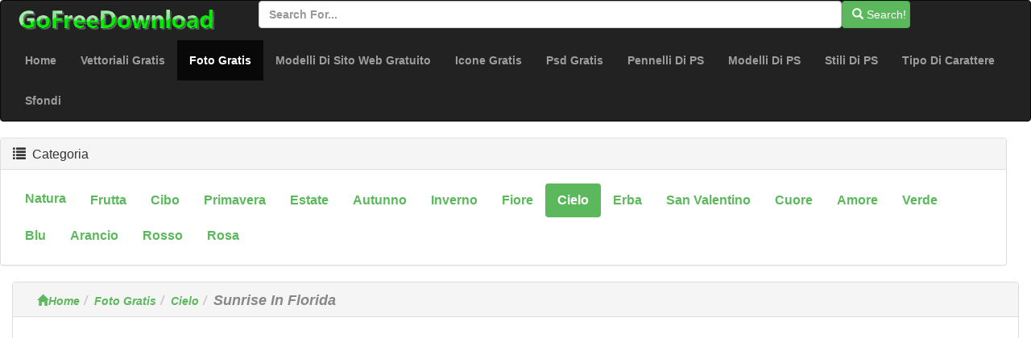

--- FILE ---
content_type: text/html; charset=utf-8
request_url: https://it.gofreedownload.net/free-photos/sky/florida-sunrise-142978/
body_size: 4694
content:
<!DOCTYPE html><html  lang="it"><head><meta charset="utf-8"><meta http-equiv="X-UA-Compatible" content="IE=edge"><meta name="viewport" content="width=device-width, initial-scale=1"><link href="/Public/bootstrap/css/bootstrap.min.css" rel="stylesheet"><script src="/Public/bootstrap/js/jquery.min.js" type="499ac61683ee13498c69da90-text/javascript"></script><script src="/Public/bootstrap/js/bootstrap.min.js" type="499ac61683ee13498c69da90-text/javascript"></script><!--[if lt IE 9]><script src=" /Public/bootstrap/js/l5shiv.min.js"></script><script src="/Public/bootstrap/js/respond.min.js"></script><![endif]--><title>Sunrise In Florida-cielo-foto Gratis Download Gratuito</title><meta name="msvalidate.01" content="1BE445F2D6972AAB418EB66691C1C5A7" /><meta name="generator" content="gofreedownload.net CMS" /><meta name="Keywords" content="Download Grafici Vettoriali Gratis, Grafica Vettoriale, Grafica Psd, Photoshop Pennello, Font Gratis Scaricare, Modelli Di Sito Web GratuitoAlba; Alba; Alba; Palma; Albero; Cielo; Spiaggia; Hollywood; Florida; Oceano;"/><meta name="description" content="Alba; Alba; Alba; Palma; Albero; Cielo; Spiaggia; Hollywood; Florida; Oceano; Formato Di File:JPEG (.jpg) 1280x853|Dimensione Del File:216KB| Sunrise In Florida-cielo-foto Gratis Download Gratuito Download Gratuito"/><meta name="Copyright" content="Copyright (c) 2009 GoFreeDownload.net" /><link rel="stylesheet" href="/Public/bootstrap/css/public.css?4-7"><link rel="icon" type="image/png" href="/Public/Images/Home/logo_32_32.png"  /><script type="499ac61683ee13498c69da90-text/javascript">            (function (i, s, o, g, r, a, m) {
                i['GoogleAnalyticsObject'] = r;
                i[r] = i[r] || function () {
                    (i[r].q = i[r].q || []).push(arguments)
                }, i[r].l = 1 * new Date();
                a = s.createElement(o),
                        m = s.getElementsByTagName(o)[0];
                a.async = 1;
                a.src = g;
                m.parentNode.insertBefore(a, m)
            })(window, document, 'script', '//www.google-analytics.com/analytics.js', 'ga');

            ga('create', 'UA-51519354-1', 'gofreedownload.net');
            ga('send', 'pageview');

        </script><script type="499ac61683ee13498c69da90-text/javascript">            var direct_link = "";
            var real_page = 1;
            var demo = "http://it.gofreedownload.net/";
        </script></head><body><nav class="navbar  center-block navbar-inverse "><div class="logo-search"><div class="col-md-3"><a href="http://gofreedownload.net"><img src="/Public/logo.png" class="log_img"/></a></div><div class="col-md-8  "><form class="form-horizontal" action="https://it.gofreedownload.net/index.php?m=Search   "><div class="form-group form-inline"><input  type="text" name="m" value="Search" style="display:none"><input type="text" id="search_input" name="search_words" class="form-control" placeholder="Search for..."  ><button   class="btn btn-success " id="search_btn"   type="submit"><span class="glyphicon glyphicon-search" role="icon"></span> Search! </button></div></form></div></div><div class="navbar-header"><button type="button" class="navbar-toggle collapsed" data-toggle="collapse" data-target="#bs-example-navbar-collapse-1"><span class="sr-only">Toggle navigation</span><span class="icon-bar"></span><span class="icon-bar"></span><span class="icon-bar"></span></button></div><div class="collapse navbar-collapse  " id="bs-example-navbar-collapse-1"><ul class="nav navbar-nav bg-succes  "><li><a href="https://it.gofreedownload.net/" title="Home">Home</a></li><li><a href="https://it.gofreedownload.net/free-vector/" title="vettoriali gratis">Vettoriali Gratis</a></li><li class="active"><a href="https://it.gofreedownload.net/free-photos/" title="foto gratis">Foto Gratis<span class="sr-only">(current)</span></a></li><li><a href="https://it.gofreedownload.net/free-website-templates/" title="modelli di sito Web gratuito">Modelli Di Sito Web Gratuito</a></li><li><a href="https://it.gofreedownload.net/free-icon/" title="icone gratis">Icone Gratis</a></li><li><a href="https://it.gofreedownload.net/free-psd/" title="psd gratis">Psd Gratis</a></li><li><a href="https://it.gofreedownload.net/photoshop-brushes/" title="pennelli di Photoshop">Pennelli Di PS</a></li><li><a href="https://it.gofreedownload.net/photoshop-patterns/" title="modelli di Photoshop">Modelli Di PS</a></li><li><a href="https://it.gofreedownload.net/photoshop-styles/" title="stili di Photoshop">Stili Di PS</a></li><li><a href="https://it.gofreedownload.net/font/" title="tipo di carattere">Tipo Di Carattere</a></li><li><a href="https://it.gofreedownload.net/wallpapers/" title="Sfondi">Sfondi</a></li></ul></div></nav><div class="container-fluid main"><div class="row main-content"><div class="right-content row    col-md-12"><div class="panel panel-default"><div class="panel-heading"><h3 class="panel-title "><span class="glyphicon glyphicon-list" role="icon" ></span> &nbsp;Categoria</h3></div><div class="panel-body"><ul class="nav nav-pills bg-succes  nav-stacked  right_item"><li role="presentation"  style="float:left;"><a href="https://it.gofreedownload.net/free-photos/nature/" title="natura">natura</a></li><li role="presentation"  style="float:left;"><a href="https://it.gofreedownload.net/free-photos/fruit/" title="frutta">frutta</a></li><li role="presentation"  style="float:left;"><a href="https://it.gofreedownload.net/free-photos/food/" title="cibo">cibo</a></li><li role="presentation"  style="float:left;"><a href="https://it.gofreedownload.net/free-photos/spring/" title="primavera">primavera</a></li><li role="presentation"  style="float:left;"><a href="https://it.gofreedownload.net/free-photos/summer/" title="estate">estate</a></li><li role="presentation"  style="float:left;"><a href="https://it.gofreedownload.net/free-photos/autumn/" title="autunno">autunno</a></li><li role="presentation"  style="float:left;"><a href="https://it.gofreedownload.net/free-photos/winter/" title="inverno">inverno</a></li><li role="presentation"  style="float:left;"><a href="https://it.gofreedownload.net/free-photos/blossom/" title="fiore">fiore</a></li><li role="presentation" class="active" style="float:left;"><a href="https://it.gofreedownload.net/free-photos/sky/" title="cielo">cielo</a></li><li role="presentation"  style="float:left;"><a href="https://it.gofreedownload.net/free-photos/grass/" title="erba">erba</a></li><li role="presentation"  style="float:left;"><a href="https://it.gofreedownload.net/free-photos/valentine/" title="San Valentino">San Valentino</a></li><li role="presentation"  style="float:left;"><a href="https://it.gofreedownload.net/free-photos/heart/" title="cuore">cuore</a></li><li role="presentation"  style="float:left;"><a href="https://it.gofreedownload.net/free-photos/love/" title="amore">amore</a></li><li role="presentation"  style="float:left;"><a href="https://it.gofreedownload.net/free-photos/green/" title="verde">verde</a></li><li role="presentation"  style="float:left;"><a href="https://it.gofreedownload.net/free-photos/blue/" title="blu">blu</a></li><li role="presentation"  style="float:left;"><a href="https://it.gofreedownload.net/free-photos/orange/" title="arancio">arancio</a></li><li role="presentation"  style="float:left;"><a href="https://it.gofreedownload.net/free-photos/red/" title="rosso">rosso</a></li><li role="presentation"  style="float:left;"><a href="https://it.gofreedownload.net/free-photos/pink/" title="rosa">rosa</a></li></ul></div></div></div><div class="left_content col-md-12"><div class="panel panel-default"><div class="panel-heading  left_panel_heading"><ol class="breadcrumb"  ><li><a href="https://it.gofreedownload.net/" title="Home"><span class="glyphicon glyphicon-home"></span>Home</a></li><li><a href="https://it.gofreedownload.net/free-photos/" title="Foto Gratis">Foto Gratis</a></li><li><a href="https://it.gofreedownload.net/free-photos/sky/" title="Cielo">Cielo</a></li><li><Strong  class="title_style" >Sunrise In Florida</Strong></li></ol></div><div class="panel-body download_container"><center><script async src="//pagead2.googlesyndication.com/pagead/js/adsbygoogle.js" type="499ac61683ee13498c69da90-text/javascript"></script><!-- newdownload1 --><ins class="adsbygoogle"
                                 style="display:block"
                                 data-ad-client="ca-pub-4930143867700454"
                                 data-ad-slot="1856811654"
                                 data-ad-format="auto"
                                 data-full-width-responsive="true"></ins><script type="499ac61683ee13498c69da90-text/javascript">                                (adsbygoogle = window.adsbygoogle || []).push({});
                            </script></center><br/><br/><div class="col-md-4  col-md-offset-4 "><img  style="width:100%" class="img-responsive img-rounded " src="http://images.gofreedownload.net/florida-sunrise-148204.jpg" alt="sunrise in Florida" title="sunrise in Florida"  /></div><div class="clearfix"></div><div class="list-ad-1 "><div class="list_ad_container1" id="top_find"><center><script src="/Public/Js/no1/download_728_2.js" type="499ac61683ee13498c69da90-text/javascript"></script></center></div></div><!-- 	        --><div class="clearfix"></div><table class="table  table-bordered table-responsive  " id="mytable"><tr><td class="success td_left">PAROLE CHIAVE:</td><td class="td_right"><span style="color:#C5DC39"><strong>Alba</strong>&nbsp;&nbsp;</span><span style="color:#9CCF33"><strong> Alba</strong>&nbsp;&nbsp;</span><span style="color:#0F60AA"><strong> Alba</strong>&nbsp;&nbsp;</span><span style="color:#503CE5"><strong> Palma</strong>&nbsp;&nbsp;</span><span style="color:#8A6D96"><strong> Albero</strong>&nbsp;&nbsp;</span><span style="color:#6D9558"><strong> Cielo</strong>&nbsp;&nbsp;</span><span style="color:#620497"><strong> Spiaggia</strong>&nbsp;&nbsp;</span><span style="color:#7C053C"><strong> Hollywood</strong>&nbsp;&nbsp;</span><span style="color:#8326A4"><strong> Florida</strong>&nbsp;&nbsp;</span><span style="color:#7B44C1"><strong> Oceano</strong>&nbsp;&nbsp;</span></td></tr><tr><td class=" success td_left">Aiutaci ad aggiungere parole chiave:</td><td class="td_right"><input class="kw_input" type="text"/><input class="kw_input" type="text"/><input class="kw_input" type="text"/></td></tr><tr><td  class="success td_left" >Formato file:</td><td  class="td_right"  >JPEG (.jpg) 1280x853</td></tr><tr><td  class="success td_left" >Dimensione del file:</td><td  class="td_right" >216KB</td></tr></td></tr><tr><td  class="success td_left" > License:</td><td  class="td_right" > Public Domain Dedication (You can copy, modify, distribute and perform the work, even for commercial purposes, all without asking permission.) </td></tr><tr><td  class="success td_left" >Condividere con gli amici (se ti senti questo sito utile, cliccate i pulsanti sinistro sociali per condividerlo con gli amici tuoi grazie!):</td><td  class="td_right share_container"  ><span  > For more people use free resources,<br/>please share this page ,use below button</span><br/><div class="sharebox" ><script type="499ac61683ee13498c69da90-text/javascript">var addthis_config = {"data_track_addressbar": true};</script><script type="499ac61683ee13498c69da90-text/javascript" src="//s7.addthis.com/js/300/addthis_widget.js#pubid=ra-526798306ed75c8a"></script><div class="addthis_toolbox addthis_default_style addthis_32x32_style"><a class="addthis_button_preferred_1"></a><a class="addthis_button_preferred_2"></a><a class="addthis_button_preferred_3"></a><a class="addthis_button_preferred_4"></a><a class="addthis_button_compact"></a><a class="addthis_counter addthis_bubble_style"></a></div></div></td></tr><tr><td  class="success td_left colspansytle"   >Voto per questa opere di Design:</td><td  class="td_right" ><div id="star"  ></div><span  id='precision-hint' >2</span><div id="star_info"  score="2"  target_s="142978" ><span id="vote_number" name="48" real="0">24</span>                                people votes
                            </div></td></tr></table><div class="list-ad-1 "><div class="list_ad_container1" id="top_find"><center><script src="/Public/Js/no1/down_728_90_3.js" type="499ac61683ee13498c69da90-text/javascript"></script></center></div></div><div class="col-md-12"  ><center><div class="download_container_box"  ><a class="btn   dbtn" href="https://it.gofreedownload.net/index.php?m=FileTrans&a=turn_it&lang=it&ad=1&key=148147" id="downloadlink1" target="_blank" rel="nofollow noindex"><span class="glyphicon glyphicon-save"></span>Link per il Download gratuito  No.1 </a><a class="btn   dbtn" href="https://it.gofreedownload.net/index.php?m=FileTrans&a=turn_it&lang=it&ad=0&key=148147" id="downloadlink2" target="_blank" rel="nofollow noindex"><span class="glyphicon glyphicon-save"></span>Link per il Download gratuito  No.2</a></div></center></div><div class="list-ad-1 "><div class="list_ad_container1" id="top_find33"><center><script src="/Public/Js/no1/down_728_90_3.js" type="499ac61683ee13498c69da90-text/javascript"></script></center></div></div><table  class=" table table-bordered  hidden-sm hidden-xs " id="mytable3"><tr><td class="td_left success"> Se non è possibile scaricare, per favore dicci (fornire almeno due link per il Download, se trovate qualche Link non può scaricare, è possibile provare altri collegamenti, o fare clic sul lato sinistro del collegamento a dirci, grazie!):</td><td class="td_right" id="cnn_td" ><span class="tip_1"> Click Me! When You Can Not Open Download Link. </span></tr></table></div></div><div class=" panel  panel-default"><div class="panel-heading "><h4><span class="glyphicon glyphicon-thumbs-up " aria-hidden="true" >&nbsp;</span>Risorse simili</h4></div><div class="panel-body "><div class=" lef-container row "><div class="col-md-2 col-sm-4 col-xs-6 cell "><a href="https://it.gofreedownload.net/free-photos/sky/picturesque-sunrise-142975/" title="Alba Pittoresco" target="_blank"><img  class="img-responsive img-rounded center-block list_img" src="http://images.gofreedownload.net/thumps_middle/picturesque-sunrise-148207.jpg"  title="Alba Pittoresco" alt="Alba Pittoresco"/><span class="text-success text-center" >Alba Pittoresco</span></a></div><div class="col-md-2 col-sm-4 col-xs-6 cell "><a href="https://it.gofreedownload.net/free-photos/sky/colorful-sunrise-142977/" title="Alba Colorata" target="_blank"><img  class="img-responsive img-rounded center-block list_img" src="http://images.gofreedownload.net/thumps_middle/colorful-sunrise-148205.jpg"  title="Alba Colorata" alt="Alba Colorata"/><span class="text-success text-center" >Alba Colorata</span></a></div><div class="col-md-2 col-sm-4 col-xs-6 cell "><a href="https://it.gofreedownload.net/free-photos/sky/cloudy-sunrise-142969/" title="Alba Nuvoloso" target="_blank"><img  class="img-responsive img-rounded center-block list_img" src="http://images.gofreedownload.net/thumps_middle/cloudy-sunrise-148213.jpg"  title="Alba Nuvoloso" alt="Alba Nuvoloso"/><span class="text-success text-center" >Alba Nuvoloso</span></a></div><div class="col-md-2 col-sm-4 col-xs-6 cell "><a href="https://it.gofreedownload.net/free-photos/sky/morning-sky-143723/" title="Cielo Mattino" target="_blank"><img  class="img-responsive img-rounded center-block list_img" src="http://images.gofreedownload.net/thumps_middle/morning-sky-147459.jpg"  title="Cielo Mattino" alt="Cielo Mattino"/><span class="text-success text-center" >Cielo Mattino</span></a></div><div class="col-md-2 col-sm-4 col-xs-6 cell "><a href="https://it.gofreedownload.net/free-photos/sky/orange-florida-sunset-143136/" title="Arancio Tramonto Florida" target="_blank"><img  class="img-responsive img-rounded center-block list_img" src="http://images.gofreedownload.net/thumps_middle/orange-florida-sunset-148046.jpg"  title="Arancio Tramonto Florida" alt="Arancio Tramonto Florida"/><span class="text-success text-center" >Arancio Tramonto Florida</span></a></div><div class="col-md-2 col-sm-4 col-xs-6 cell "><a href="https://it.gofreedownload.net/free-photos/nature/sunrise-a-150799/" title="Alba Un" target="_blank"><img  class="img-responsive img-rounded center-block list_img" src="http://images.gofreedownload.net/thumps_middle/sunrise-a-140383.jpg"  title="Alba Un" alt="Alba Un"/><span class="text-success text-center" >Alba Un</span></a></div><div class="col-md-2 col-sm-4 col-xs-6 cell "><a href="https://it.gofreedownload.net/free-photos/nature/sunrise-b-150781/" title="Sunrise B" target="_blank"><img  class="img-responsive img-rounded center-block list_img" src="http://images.gofreedownload.net/thumps_middle/sunrise-b-140401.jpg"  title="Sunrise B" alt="Sunrise B"/><span class="text-success text-center" >Sunrise B</span></a></div><div class="col-md-2 col-sm-4 col-xs-6 cell "><a href="https://it.gofreedownload.net/free-photos/nature/sunrise-c-150782/" title="Alba C" target="_blank"><img  class="img-responsive img-rounded center-block list_img" src="http://images.gofreedownload.net/thumps_middle/sunrise-c-140400.jpg"  title="Alba C" alt="Alba C"/><span class="text-success text-center" >Alba C</span></a></div><div class="col-md-2 col-sm-4 col-xs-6 cell "><a href="https://it.gofreedownload.net/free-photos/nature/sunrise-d-150783/" title="Alba Doppie" target="_blank"><img  class="img-responsive img-rounded center-block list_img" src="http://images.gofreedownload.net/thumps_middle/sunrise-d-140399.jpg"  title="Alba Doppie" alt="Alba Doppie"/><span class="text-success text-center" >Alba Doppie</span></a></div><div class="col-md-2 col-sm-4 col-xs-6 cell "><a href="https://it.gofreedownload.net/free-photos/nature/sunrise-e-150784/" title="Alba E" target="_blank"><img  class="img-responsive img-rounded center-block list_img" src="http://images.gofreedownload.net/thumps_middle/sunrise-e-140398.jpg"  title="Alba E" alt="Alba E"/><span class="text-success text-center" >Alba E</span></a></div><div class="col-md-2 col-sm-4 col-xs-6 cell "><a href="https://it.gofreedownload.net/free-photos/nature/sunrise-f-150785/" title="Alba F" target="_blank"><img  class="img-responsive img-rounded center-block list_img" src="http://images.gofreedownload.net/thumps_middle/sunrise-f-140397.jpg"  title="Alba F" alt="Alba F"/><span class="text-success text-center" >Alba F</span></a></div><div class="col-md-2 col-sm-4 col-xs-6 cell "><a href="https://it.gofreedownload.net/free-photos/nature/sunrise-h-150786/" title="Alba H" target="_blank"><img  class="img-responsive img-rounded center-block list_img" src="http://images.gofreedownload.net/thumps_middle/sunrise-h-140396.jpg"  title="Alba H" alt="Alba H"/><span class="text-success text-center" >Alba H</span></a></div></div><div class="clearfix"></div></div><div class="list-ad-1 "><div class="list_ad_container1" id="top_find2"><center><script src="/Public/Js/no1/l_728_15.js" type="499ac61683ee13498c69da90-text/javascript"></script></center></div></div></div></div></div></if><hr/><div class="col-md-12   footer"  ><div class="col-md-4 text-center "><a href="https://it.gofreedownload.net/" title="corpety" class="text-center">Cropoation @GofreeDownload</a></div><div class="col-md-4 text-center" ><a href="https://it.gofreedownload.net/index.php?m=Contact_Us" title="contact us">Contattaci</a></div><div class="col-md-4 text-center"><a href="https://it.gofreedownload.net/index.php?m=Privacy_Policy" title="Privacy Policy">Privacy Policy</a></div></div></div><script language="Javascript" src="/Public/Js/Jquery/jquery.raty.js" type="499ac61683ee13498c69da90-text/javascript"></script><script language="Javascript" src="/Public/Js/common.js" type="499ac61683ee13498c69da90-text/javascript"></script><script language="Javascript" src="/Public/Js/Jquery/jqmodel.js" type="499ac61683ee13498c69da90-text/javascript"></script><script language="Javascript" src="/Public/Js/glob.js?2018-7-31-1" type="499ac61683ee13498c69da90-text/javascript"></script><script src="https://unpkg.com/imagesloaded@4/imagesloaded.pkgd.js" type="499ac61683ee13498c69da90-text/javascript"></script><script src="https://unpkg.com/masonry-layout@4.2.2/dist/masonry.pkgd.min.js" type="499ac61683ee13498c69da90-text/javascript" /></script><!-- Go to www.addthis.com/dashboard to customize your tools -->
<script type="499ac61683ee13498c69da90-text/javascript" src="//s7.addthis.com/js/300/addthis_widget.js#pubid=ra-526798306ed75c8a"></script><script src="/cdn-cgi/scripts/7d0fa10a/cloudflare-static/rocket-loader.min.js" data-cf-settings="499ac61683ee13498c69da90-|49" defer></script><script defer src="https://static.cloudflareinsights.com/beacon.min.js/vcd15cbe7772f49c399c6a5babf22c1241717689176015" integrity="sha512-ZpsOmlRQV6y907TI0dKBHq9Md29nnaEIPlkf84rnaERnq6zvWvPUqr2ft8M1aS28oN72PdrCzSjY4U6VaAw1EQ==" data-cf-beacon='{"version":"2024.11.0","token":"39433ad7bc4c4a2ca340b1c7e087098b","r":1,"server_timing":{"name":{"cfCacheStatus":true,"cfEdge":true,"cfExtPri":true,"cfL4":true,"cfOrigin":true,"cfSpeedBrain":true},"location_startswith":null}}' crossorigin="anonymous"></script>
</body></html>

--- FILE ---
content_type: text/html; charset=utf-8
request_url: https://www.google.com/recaptcha/api2/aframe
body_size: 268
content:
<!DOCTYPE HTML><html><head><meta http-equiv="content-type" content="text/html; charset=UTF-8"></head><body><script nonce="MYI0J4MKRvaFXVOm7rVicQ">/** Anti-fraud and anti-abuse applications only. See google.com/recaptcha */ try{var clients={'sodar':'https://pagead2.googlesyndication.com/pagead/sodar?'};window.addEventListener("message",function(a){try{if(a.source===window.parent){var b=JSON.parse(a.data);var c=clients[b['id']];if(c){var d=document.createElement('img');d.src=c+b['params']+'&rc='+(localStorage.getItem("rc::a")?sessionStorage.getItem("rc::b"):"");window.document.body.appendChild(d);sessionStorage.setItem("rc::e",parseInt(sessionStorage.getItem("rc::e")||0)+1);localStorage.setItem("rc::h",'1769023964274');}}}catch(b){}});window.parent.postMessage("_grecaptcha_ready", "*");}catch(b){}</script></body></html>